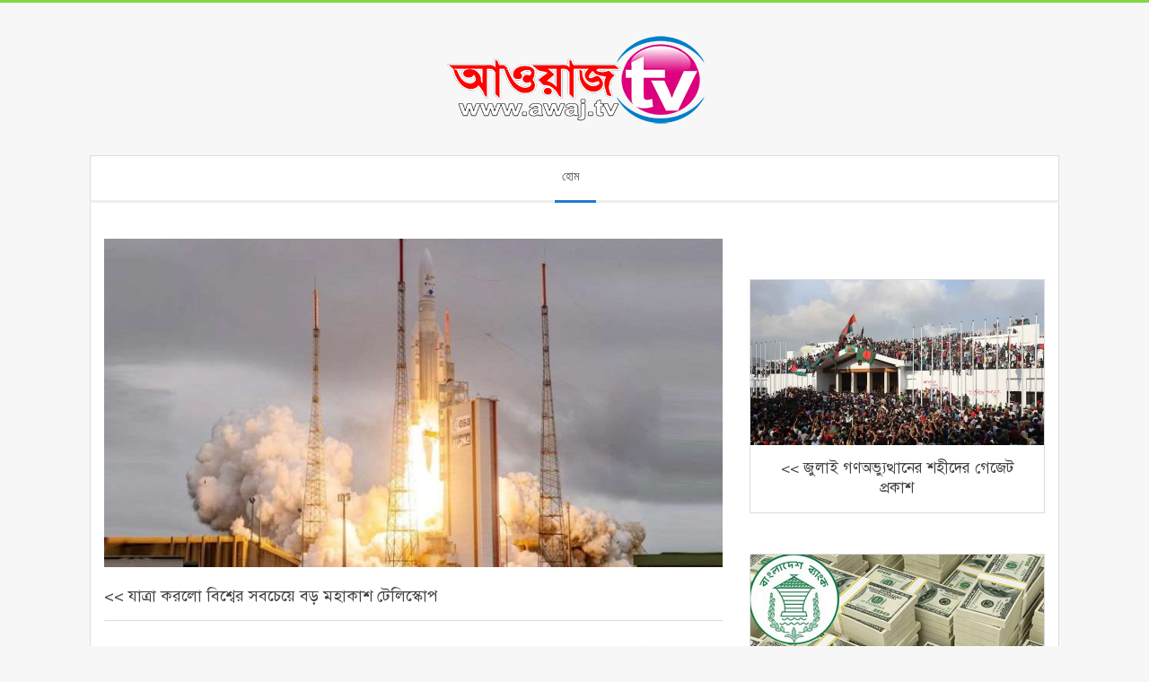

--- FILE ---
content_type: text/html; charset=UTF-8
request_url: https://awaj.tv/technology/3695/
body_size: 16227
content:
<!DOCTYPE html>
<html lang="en-US" class="no-js">

<head>
<meta charset="UTF-8" />
<style>
#wpadminbar #wp-admin-bar-wccp_free_top_button .ab-icon:before {
	content: "\f160";
	color: #02CA02;
	top: 3px;
}
#wpadminbar #wp-admin-bar-wccp_free_top_button .ab-icon {
	transform: rotate(45deg);
}
</style>
<meta name='robots' content='index, follow, max-image-preview:large, max-snippet:-1, max-video-preview:-1' />
	<style>img:is([sizes="auto" i], [sizes^="auto," i]) { contain-intrinsic-size: 3000px 1500px }</style>
	<meta name="viewport" content="width=device-width, initial-scale=1" />
<meta name="generator" content="EditingMeTV-VMH1 1.9.1" />

	<!-- This site is optimized with the Yoast SEO plugin v24.6 - https://yoast.com/wordpress/plugins/seo/ -->
	<title>&lt;&lt; যাত্রা করলো বিশ্বের সবচেয়ে বড় মহাকাশ টেলিস্কোপ - Awaj TV &#8211; আওয়াজ টিভি</title>
	<link rel="canonical" href="https://awaj.tv/technology/3695/" />
	<meta property="og:locale" content="en_US" />
	<meta property="og:type" content="article" />
	<meta property="og:description" content="মহাবিশ্বকে আলোকিত করা প্রথম নক্ষত্রপুঞ্জ আর ছায়াপথের খোঁজে বিশ্বের এ যাবৎকালের সবচেয়ে বড় মহাকাশ বিষয়ক টেলিস্কোপ জেমস ওয়েব স্পেস টেলিস্কোপ (জেডব্লিউএসটি) মহাকাশের পথে ঐতিহাসিক যাত্রা শুরু করেছে। শনিবার দক্ষিণ আমেরিকার ফ্রেঞ্চ গিনিতে অবস্থিত ‘ইউরোপিয়ান স্পেস এজেন্সির (ইএসএ)’ কৌরো মহাকাশবন্দর থেকে জেডব্লিউএসটির এই যাত্রা শুরু হয়েছে। বিবিসি বলছে, প্রায় ৩০ বছর..." />
	<meta property="og:url" content="https://awaj.tv/technology/3695/" />
	<meta property="og:site_name" content="Awaj TV - আওয়াজ টিভি" />
	<meta property="article:published_time" content="2021-12-26T07:11:02+00:00" />
	<meta property="og:image" content="https://awaj.tv/wp-content/uploads/2021/12/james-21.jpg" />
	<meta property="og:image:width" content="800" />
	<meta property="og:image:height" content="450" />
	<meta property="og:image:type" content="image/jpeg" />
	<meta name="author" content="আওয়াজ টিভি" />
	<meta name="twitter:card" content="summary_large_image" />
	<meta name="twitter:label1" content="Written by" />
	<meta name="twitter:data1" content="আওয়াজ টিভি" />
	<meta name="twitter:label2" content="Est. reading time" />
	<meta name="twitter:data2" content="2 minutes" />
	<script type="application/ld+json" class="yoast-schema-graph">{"@context":"https://schema.org","@graph":[{"@type":"Article","@id":"https://awaj.tv/technology/3695/#article","isPartOf":{"@id":"https://awaj.tv/technology/3695/"},"author":{"name":"আওয়াজ টিভি","@id":"https://awaj.tv/#/schema/person/b71c05fb2f1dbd99fbfc0c62c79c9d4e"},"headline":"","datePublished":"2021-12-26T07:11:02+00:00","mainEntityOfPage":{"@id":"https://awaj.tv/technology/3695/"},"wordCount":0,"publisher":{"@id":"https://awaj.tv/#organization"},"image":{"@id":"https://awaj.tv/technology/3695/#primaryimage"},"thumbnailUrl":"https://awaj.tv/wp-content/uploads/2021/12/james-21.jpg","articleSection":["তথ্যপ্রযুক্তি","শিরোনাম"],"inLanguage":"en-US"},{"@type":"WebPage","@id":"https://awaj.tv/technology/3695/","url":"https://awaj.tv/technology/3695/","name":"","isPartOf":{"@id":"https://awaj.tv/#website"},"primaryImageOfPage":{"@id":"https://awaj.tv/technology/3695/#primaryimage"},"image":{"@id":"https://awaj.tv/technology/3695/#primaryimage"},"thumbnailUrl":"https://awaj.tv/wp-content/uploads/2021/12/james-21.jpg","datePublished":"2021-12-26T07:11:02+00:00","breadcrumb":{"@id":"https://awaj.tv/technology/3695/#breadcrumb"},"inLanguage":"en-US","potentialAction":[{"@type":"ReadAction","target":["https://awaj.tv/technology/3695/"]}]},{"@type":"ImageObject","inLanguage":"en-US","@id":"https://awaj.tv/technology/3695/#primaryimage","url":"https://awaj.tv/wp-content/uploads/2021/12/james-21.jpg","contentUrl":"https://awaj.tv/wp-content/uploads/2021/12/james-21.jpg","width":800,"height":450},{"@type":"BreadcrumbList","@id":"https://awaj.tv/technology/3695/#breadcrumb","itemListElement":[{"@type":"ListItem","position":1,"name":"Home","item":"https://awaj.tv/"},{"@type":"ListItem","position":2,"name":"Post","item":"https://awaj.tv/post/"}]},{"@type":"WebSite","@id":"https://awaj.tv/#website","url":"https://awaj.tv/","name":"Awaj TV - আওয়াজ টিভি","description":"","publisher":{"@id":"https://awaj.tv/#organization"},"potentialAction":[{"@type":"SearchAction","target":{"@type":"EntryPoint","urlTemplate":"https://awaj.tv/?s={search_term_string}"},"query-input":{"@type":"PropertyValueSpecification","valueRequired":true,"valueName":"search_term_string"}}],"inLanguage":"en-US"},{"@type":"Organization","@id":"https://awaj.tv/#organization","name":"Awaj TV","url":"https://awaj.tv/","logo":{"@type":"ImageObject","inLanguage":"en-US","@id":"https://awaj.tv/#/schema/logo/image/","url":"https://awaj.tv/wp-content/uploads/2020/10/awaj-tv-logo.jpg","contentUrl":"https://awaj.tv/wp-content/uploads/2020/10/awaj-tv-logo.jpg","width":435,"height":410,"caption":"Awaj TV"},"image":{"@id":"https://awaj.tv/#/schema/logo/image/"}},{"@type":"Person","@id":"https://awaj.tv/#/schema/person/b71c05fb2f1dbd99fbfc0c62c79c9d4e","name":"আওয়াজ টিভি","image":{"@type":"ImageObject","inLanguage":"en-US","@id":"https://awaj.tv/#/schema/person/image/","url":"https://secure.gravatar.com/avatar/f38272e64d232b80ce63199fadc321e503a246cd0de9aed10f293dc56ef542c3?s=96&d=mm&r=g","contentUrl":"https://secure.gravatar.com/avatar/f38272e64d232b80ce63199fadc321e503a246cd0de9aed10f293dc56ef542c3?s=96&d=mm&r=g","caption":"আওয়াজ টিভি"},"url":"https://awaj.tv/author/awajtvah/"}]}</script>
	<!-- / Yoast SEO plugin. -->


<link rel='dns-prefetch' href='//fonts.googleapis.com' />
<link rel="alternate" type="application/rss+xml" title="Awaj TV - আওয়াজ টিভি &raquo; Feed" href="https://awaj.tv/feed/" />
<link rel="alternate" type="application/rss+xml" title="Awaj TV - আওয়াজ টিভি &raquo; Comments Feed" href="https://awaj.tv/comments/feed/" />
<link rel="pingback" href="https://awaj.tv/xmlrpc.php" />
<link rel="profile" href="https://gmpg.org/xfn/11" />
<script>
window._wpemojiSettings = {"baseUrl":"https:\/\/s.w.org\/images\/core\/emoji\/16.0.1\/72x72\/","ext":".png","svgUrl":"https:\/\/s.w.org\/images\/core\/emoji\/16.0.1\/svg\/","svgExt":".svg","source":{"concatemoji":"https:\/\/awaj.tv\/wp-includes\/js\/wp-emoji-release.min.js?ver=6.8.3"}};
/*! This file is auto-generated */
!function(s,n){var o,i,e;function c(e){try{var t={supportTests:e,timestamp:(new Date).valueOf()};sessionStorage.setItem(o,JSON.stringify(t))}catch(e){}}function p(e,t,n){e.clearRect(0,0,e.canvas.width,e.canvas.height),e.fillText(t,0,0);var t=new Uint32Array(e.getImageData(0,0,e.canvas.width,e.canvas.height).data),a=(e.clearRect(0,0,e.canvas.width,e.canvas.height),e.fillText(n,0,0),new Uint32Array(e.getImageData(0,0,e.canvas.width,e.canvas.height).data));return t.every(function(e,t){return e===a[t]})}function u(e,t){e.clearRect(0,0,e.canvas.width,e.canvas.height),e.fillText(t,0,0);for(var n=e.getImageData(16,16,1,1),a=0;a<n.data.length;a++)if(0!==n.data[a])return!1;return!0}function f(e,t,n,a){switch(t){case"flag":return n(e,"\ud83c\udff3\ufe0f\u200d\u26a7\ufe0f","\ud83c\udff3\ufe0f\u200b\u26a7\ufe0f")?!1:!n(e,"\ud83c\udde8\ud83c\uddf6","\ud83c\udde8\u200b\ud83c\uddf6")&&!n(e,"\ud83c\udff4\udb40\udc67\udb40\udc62\udb40\udc65\udb40\udc6e\udb40\udc67\udb40\udc7f","\ud83c\udff4\u200b\udb40\udc67\u200b\udb40\udc62\u200b\udb40\udc65\u200b\udb40\udc6e\u200b\udb40\udc67\u200b\udb40\udc7f");case"emoji":return!a(e,"\ud83e\udedf")}return!1}function g(e,t,n,a){var r="undefined"!=typeof WorkerGlobalScope&&self instanceof WorkerGlobalScope?new OffscreenCanvas(300,150):s.createElement("canvas"),o=r.getContext("2d",{willReadFrequently:!0}),i=(o.textBaseline="top",o.font="600 32px Arial",{});return e.forEach(function(e){i[e]=t(o,e,n,a)}),i}function t(e){var t=s.createElement("script");t.src=e,t.defer=!0,s.head.appendChild(t)}"undefined"!=typeof Promise&&(o="wpEmojiSettingsSupports",i=["flag","emoji"],n.supports={everything:!0,everythingExceptFlag:!0},e=new Promise(function(e){s.addEventListener("DOMContentLoaded",e,{once:!0})}),new Promise(function(t){var n=function(){try{var e=JSON.parse(sessionStorage.getItem(o));if("object"==typeof e&&"number"==typeof e.timestamp&&(new Date).valueOf()<e.timestamp+604800&&"object"==typeof e.supportTests)return e.supportTests}catch(e){}return null}();if(!n){if("undefined"!=typeof Worker&&"undefined"!=typeof OffscreenCanvas&&"undefined"!=typeof URL&&URL.createObjectURL&&"undefined"!=typeof Blob)try{var e="postMessage("+g.toString()+"("+[JSON.stringify(i),f.toString(),p.toString(),u.toString()].join(",")+"));",a=new Blob([e],{type:"text/javascript"}),r=new Worker(URL.createObjectURL(a),{name:"wpTestEmojiSupports"});return void(r.onmessage=function(e){c(n=e.data),r.terminate(),t(n)})}catch(e){}c(n=g(i,f,p,u))}t(n)}).then(function(e){for(var t in e)n.supports[t]=e[t],n.supports.everything=n.supports.everything&&n.supports[t],"flag"!==t&&(n.supports.everythingExceptFlag=n.supports.everythingExceptFlag&&n.supports[t]);n.supports.everythingExceptFlag=n.supports.everythingExceptFlag&&!n.supports.flag,n.DOMReady=!1,n.readyCallback=function(){n.DOMReady=!0}}).then(function(){return e}).then(function(){var e;n.supports.everything||(n.readyCallback(),(e=n.source||{}).concatemoji?t(e.concatemoji):e.wpemoji&&e.twemoji&&(t(e.twemoji),t(e.wpemoji)))}))}((window,document),window._wpemojiSettings);
</script>
<style id="woo-sctr-frontend-countdown-style" type="text/css">.woo-sctr-shortcode-wrap-wrap.woo-sctr-shortcode-wrap-wrap-salescountdowntimer .woo-sctr-shortcode-countdown-1 .woo-sctr-progress-circle .woo-sctr-value-bar{transition: transform 1s linear;}.woo-sctr-shortcode-wrap-wrap.woo-sctr-shortcode-wrap-wrap-salescountdowntimer .woo-sctr-shortcode-countdown-1{color:#f9c43e;background:#0f0e0e;padding:95px;border-radius:26px;.woo-sctr-shortcode-wrap-wrap.woo-sctr-shortcode-wrap-wrap-salescountdowntimer.woo-sctr-sticky-top{background:#0f0e0e;}}.woo-sctr-shortcode-wrap-wrap.woo-sctr-shortcode-wrap-wrap-salescountdowntimer .woo-sctr-shortcode-countdown-1 .woo-sctr-progress-circle .woo-sctr-value-bar{border-color: #0f0f0f;}.woo-sctr-shortcode-wrap-wrap.woo-sctr-shortcode-wrap-wrap-salescountdowntimer .woo-sctr-shortcode-countdown-1 .woo-sctr-progress-circle .woo-sctr-first50-bar{background-color: #0f0f0f;}.woo-sctr-shortcode-wrap-wrap.woo-sctr-shortcode-wrap-wrap-salescountdowntimer .woo-sctr-shortcode-countdown-1 .woo-sctr-shortcode-countdown-value-container,.woo-sctr-shortcode-wrap-wrap.woo-sctr-shortcode-wrap-wrap-salescountdowntimer .woo-sctr-shortcode-countdown-1 .woo-sctr-shortcode-countdown-value{color:#f9c43e;}.woo-sctr-shortcode-wrap-wrap.woo-sctr-shortcode-wrap-wrap-salescountdowntimer .woo-sctr-shortcode-countdown-1 .woo-sctr-progress-circle:after{background:#0f0e0e;}.woo-sctr-shortcode-wrap-wrap.woo-sctr-shortcode-wrap-wrap-salescountdowntimer .woo-sctr-shortcode-countdown-1 .woo-sctr-progress-circle{font-size: 40px;}.woo-sctr-shortcode-wrap-wrap.woo-sctr-shortcode-wrap-wrap-salescountdowntimer .woo-sctr-shortcode-countdown-1 .woo-sctr-shortcode-countdown-text{color:#f9bd3e;background:#0a0909;font-size:25px;}</style><link rel='stylesheet' id='supsystic-for-all-admin-scs-css' href='https://awaj.tv/wp-content/plugins/coming-soon-by-supsystic/css/supsystic-for-all-admin.css?ver=1.7.13' media='all' />
<style id='wp-emoji-styles-inline-css'>

	img.wp-smiley, img.emoji {
		display: inline !important;
		border: none !important;
		box-shadow: none !important;
		height: 1em !important;
		width: 1em !important;
		margin: 0 0.07em !important;
		vertical-align: -0.1em !important;
		background: none !important;
		padding: 0 !important;
	}
</style>
<link rel='stylesheet' id='wp-block-library-css' href='https://awaj.tv/wp-includes/css/dist/block-library/style.min.css?ver=6.8.3' media='all' />
<style id='classic-theme-styles-inline-css'>
/*! This file is auto-generated */
.wp-block-button__link{color:#fff;background-color:#32373c;border-radius:9999px;box-shadow:none;text-decoration:none;padding:calc(.667em + 2px) calc(1.333em + 2px);font-size:1.125em}.wp-block-file__button{background:#32373c;color:#fff;text-decoration:none}
</style>
<style id='global-styles-inline-css'>
:root{--wp--preset--aspect-ratio--square: 1;--wp--preset--aspect-ratio--4-3: 4/3;--wp--preset--aspect-ratio--3-4: 3/4;--wp--preset--aspect-ratio--3-2: 3/2;--wp--preset--aspect-ratio--2-3: 2/3;--wp--preset--aspect-ratio--16-9: 16/9;--wp--preset--aspect-ratio--9-16: 9/16;--wp--preset--color--black: #000000;--wp--preset--color--cyan-bluish-gray: #abb8c3;--wp--preset--color--white: #ffffff;--wp--preset--color--pale-pink: #f78da7;--wp--preset--color--vivid-red: #cf2e2e;--wp--preset--color--luminous-vivid-orange: #ff6900;--wp--preset--color--luminous-vivid-amber: #fcb900;--wp--preset--color--light-green-cyan: #7bdcb5;--wp--preset--color--vivid-green-cyan: #00d084;--wp--preset--color--pale-cyan-blue: #8ed1fc;--wp--preset--color--vivid-cyan-blue: #0693e3;--wp--preset--color--vivid-purple: #9b51e0;--wp--preset--gradient--vivid-cyan-blue-to-vivid-purple: linear-gradient(135deg,rgba(6,147,227,1) 0%,rgb(155,81,224) 100%);--wp--preset--gradient--light-green-cyan-to-vivid-green-cyan: linear-gradient(135deg,rgb(122,220,180) 0%,rgb(0,208,130) 100%);--wp--preset--gradient--luminous-vivid-amber-to-luminous-vivid-orange: linear-gradient(135deg,rgba(252,185,0,1) 0%,rgba(255,105,0,1) 100%);--wp--preset--gradient--luminous-vivid-orange-to-vivid-red: linear-gradient(135deg,rgba(255,105,0,1) 0%,rgb(207,46,46) 100%);--wp--preset--gradient--very-light-gray-to-cyan-bluish-gray: linear-gradient(135deg,rgb(238,238,238) 0%,rgb(169,184,195) 100%);--wp--preset--gradient--cool-to-warm-spectrum: linear-gradient(135deg,rgb(74,234,220) 0%,rgb(151,120,209) 20%,rgb(207,42,186) 40%,rgb(238,44,130) 60%,rgb(251,105,98) 80%,rgb(254,248,76) 100%);--wp--preset--gradient--blush-light-purple: linear-gradient(135deg,rgb(255,206,236) 0%,rgb(152,150,240) 100%);--wp--preset--gradient--blush-bordeaux: linear-gradient(135deg,rgb(254,205,165) 0%,rgb(254,45,45) 50%,rgb(107,0,62) 100%);--wp--preset--gradient--luminous-dusk: linear-gradient(135deg,rgb(255,203,112) 0%,rgb(199,81,192) 50%,rgb(65,88,208) 100%);--wp--preset--gradient--pale-ocean: linear-gradient(135deg,rgb(255,245,203) 0%,rgb(182,227,212) 50%,rgb(51,167,181) 100%);--wp--preset--gradient--electric-grass: linear-gradient(135deg,rgb(202,248,128) 0%,rgb(113,206,126) 100%);--wp--preset--gradient--midnight: linear-gradient(135deg,rgb(2,3,129) 0%,rgb(40,116,252) 100%);--wp--preset--font-size--small: 13px;--wp--preset--font-size--medium: 20px;--wp--preset--font-size--large: 36px;--wp--preset--font-size--x-large: 42px;--wp--preset--spacing--20: 0.44rem;--wp--preset--spacing--30: 0.67rem;--wp--preset--spacing--40: 1rem;--wp--preset--spacing--50: 1.5rem;--wp--preset--spacing--60: 2.25rem;--wp--preset--spacing--70: 3.38rem;--wp--preset--spacing--80: 5.06rem;--wp--preset--shadow--natural: 6px 6px 9px rgba(0, 0, 0, 0.2);--wp--preset--shadow--deep: 12px 12px 50px rgba(0, 0, 0, 0.4);--wp--preset--shadow--sharp: 6px 6px 0px rgba(0, 0, 0, 0.2);--wp--preset--shadow--outlined: 6px 6px 0px -3px rgba(255, 255, 255, 1), 6px 6px rgba(0, 0, 0, 1);--wp--preset--shadow--crisp: 6px 6px 0px rgba(0, 0, 0, 1);}:where(.is-layout-flex){gap: 0.5em;}:where(.is-layout-grid){gap: 0.5em;}body .is-layout-flex{display: flex;}.is-layout-flex{flex-wrap: wrap;align-items: center;}.is-layout-flex > :is(*, div){margin: 0;}body .is-layout-grid{display: grid;}.is-layout-grid > :is(*, div){margin: 0;}:where(.wp-block-columns.is-layout-flex){gap: 2em;}:where(.wp-block-columns.is-layout-grid){gap: 2em;}:where(.wp-block-post-template.is-layout-flex){gap: 1.25em;}:where(.wp-block-post-template.is-layout-grid){gap: 1.25em;}.has-black-color{color: var(--wp--preset--color--black) !important;}.has-cyan-bluish-gray-color{color: var(--wp--preset--color--cyan-bluish-gray) !important;}.has-white-color{color: var(--wp--preset--color--white) !important;}.has-pale-pink-color{color: var(--wp--preset--color--pale-pink) !important;}.has-vivid-red-color{color: var(--wp--preset--color--vivid-red) !important;}.has-luminous-vivid-orange-color{color: var(--wp--preset--color--luminous-vivid-orange) !important;}.has-luminous-vivid-amber-color{color: var(--wp--preset--color--luminous-vivid-amber) !important;}.has-light-green-cyan-color{color: var(--wp--preset--color--light-green-cyan) !important;}.has-vivid-green-cyan-color{color: var(--wp--preset--color--vivid-green-cyan) !important;}.has-pale-cyan-blue-color{color: var(--wp--preset--color--pale-cyan-blue) !important;}.has-vivid-cyan-blue-color{color: var(--wp--preset--color--vivid-cyan-blue) !important;}.has-vivid-purple-color{color: var(--wp--preset--color--vivid-purple) !important;}.has-black-background-color{background-color: var(--wp--preset--color--black) !important;}.has-cyan-bluish-gray-background-color{background-color: var(--wp--preset--color--cyan-bluish-gray) !important;}.has-white-background-color{background-color: var(--wp--preset--color--white) !important;}.has-pale-pink-background-color{background-color: var(--wp--preset--color--pale-pink) !important;}.has-vivid-red-background-color{background-color: var(--wp--preset--color--vivid-red) !important;}.has-luminous-vivid-orange-background-color{background-color: var(--wp--preset--color--luminous-vivid-orange) !important;}.has-luminous-vivid-amber-background-color{background-color: var(--wp--preset--color--luminous-vivid-amber) !important;}.has-light-green-cyan-background-color{background-color: var(--wp--preset--color--light-green-cyan) !important;}.has-vivid-green-cyan-background-color{background-color: var(--wp--preset--color--vivid-green-cyan) !important;}.has-pale-cyan-blue-background-color{background-color: var(--wp--preset--color--pale-cyan-blue) !important;}.has-vivid-cyan-blue-background-color{background-color: var(--wp--preset--color--vivid-cyan-blue) !important;}.has-vivid-purple-background-color{background-color: var(--wp--preset--color--vivid-purple) !important;}.has-black-border-color{border-color: var(--wp--preset--color--black) !important;}.has-cyan-bluish-gray-border-color{border-color: var(--wp--preset--color--cyan-bluish-gray) !important;}.has-white-border-color{border-color: var(--wp--preset--color--white) !important;}.has-pale-pink-border-color{border-color: var(--wp--preset--color--pale-pink) !important;}.has-vivid-red-border-color{border-color: var(--wp--preset--color--vivid-red) !important;}.has-luminous-vivid-orange-border-color{border-color: var(--wp--preset--color--luminous-vivid-orange) !important;}.has-luminous-vivid-amber-border-color{border-color: var(--wp--preset--color--luminous-vivid-amber) !important;}.has-light-green-cyan-border-color{border-color: var(--wp--preset--color--light-green-cyan) !important;}.has-vivid-green-cyan-border-color{border-color: var(--wp--preset--color--vivid-green-cyan) !important;}.has-pale-cyan-blue-border-color{border-color: var(--wp--preset--color--pale-cyan-blue) !important;}.has-vivid-cyan-blue-border-color{border-color: var(--wp--preset--color--vivid-cyan-blue) !important;}.has-vivid-purple-border-color{border-color: var(--wp--preset--color--vivid-purple) !important;}.has-vivid-cyan-blue-to-vivid-purple-gradient-background{background: var(--wp--preset--gradient--vivid-cyan-blue-to-vivid-purple) !important;}.has-light-green-cyan-to-vivid-green-cyan-gradient-background{background: var(--wp--preset--gradient--light-green-cyan-to-vivid-green-cyan) !important;}.has-luminous-vivid-amber-to-luminous-vivid-orange-gradient-background{background: var(--wp--preset--gradient--luminous-vivid-amber-to-luminous-vivid-orange) !important;}.has-luminous-vivid-orange-to-vivid-red-gradient-background{background: var(--wp--preset--gradient--luminous-vivid-orange-to-vivid-red) !important;}.has-very-light-gray-to-cyan-bluish-gray-gradient-background{background: var(--wp--preset--gradient--very-light-gray-to-cyan-bluish-gray) !important;}.has-cool-to-warm-spectrum-gradient-background{background: var(--wp--preset--gradient--cool-to-warm-spectrum) !important;}.has-blush-light-purple-gradient-background{background: var(--wp--preset--gradient--blush-light-purple) !important;}.has-blush-bordeaux-gradient-background{background: var(--wp--preset--gradient--blush-bordeaux) !important;}.has-luminous-dusk-gradient-background{background: var(--wp--preset--gradient--luminous-dusk) !important;}.has-pale-ocean-gradient-background{background: var(--wp--preset--gradient--pale-ocean) !important;}.has-electric-grass-gradient-background{background: var(--wp--preset--gradient--electric-grass) !important;}.has-midnight-gradient-background{background: var(--wp--preset--gradient--midnight) !important;}.has-small-font-size{font-size: var(--wp--preset--font-size--small) !important;}.has-medium-font-size{font-size: var(--wp--preset--font-size--medium) !important;}.has-large-font-size{font-size: var(--wp--preset--font-size--large) !important;}.has-x-large-font-size{font-size: var(--wp--preset--font-size--x-large) !important;}
:where(.wp-block-post-template.is-layout-flex){gap: 1.25em;}:where(.wp-block-post-template.is-layout-grid){gap: 1.25em;}
:where(.wp-block-columns.is-layout-flex){gap: 2em;}:where(.wp-block-columns.is-layout-grid){gap: 2em;}
:root :where(.wp-block-pullquote){font-size: 1.5em;line-height: 1.6;}
</style>
<link rel='stylesheet' id='pj-news-ticker-css' href='https://awaj.tv/wp-content/plugins/editingme%20n%20t/public/css/pj-news-ticker.css?ver=1.8' media='all' />
<link rel='stylesheet' id='fvp-frontend-css' href='https://awaj.tv/wp-content/plugins/editingmefvp233/styles/frontend.css?ver=2.3.3' media='all' />
<link rel='stylesheet' id='maghoot-google-fonts-css' href='//fonts.googleapis.com/css?family=Roboto%3A400%2C500%2C700%7COpen%2BSans%3A300%2C400%2C400i%2C500%2C600%2C700%2C700i%2C800&#038;subset=latin' media='all' />
<link rel='stylesheet' id='hybrid-gallery-css' href='https://awaj.tv/wp-content/themes/EditingMeTV-VMH1/hybrid/css/gallery.min.css?ver=4.0.0' media='all' />
<link rel='stylesheet' id='font-awesome-css' href='https://awaj.tv/wp-content/themes/EditingMeTV-VMH1/hybrid/extend/css/font-awesome.css?ver=5.0.10' media='all' />
<link rel='stylesheet' id='all-in-one-video-gallery-backward-compatibility-css' href='https://awaj.tv/wp-content/plugins/editingme%20ainvgv241/public/assets/css/backward-compatibility.css?ver=2.4.1' media='all' />
<link rel='stylesheet' id='all-in-one-video-gallery-public-css' href='https://awaj.tv/wp-content/plugins/editingme%20ainvgv241/public/assets/css/public.css?ver=2.4.1' media='all' />
<link rel='stylesheet' id='jquery-lazyloadxt-spinner-css-css' href='//awaj.tv/wp-content/plugins/a3-lazy-load/assets/css/jquery.lazyloadxt.spinner.css?ver=6.8.3' media='all' />
<link rel='stylesheet' id='hybridextend-style-css' href='https://awaj.tv/wp-content/themes/EditingMeTV-VMH1/style.css?ver=1.9.1' media='all' />
<style id='hybridextend-style-inline-css'>
.hgrid {
	max-width: 1080px;
} 
a,.widget .view-all a:hover {
	color: #81d742;
} 
a:hover {
	color: #a1e171;
} 
.accent-typo,.cat-label {
	background: #81d742;
	color: #1e73be;
} 
.cat-typo-1 {
	background: #2279d2;
	color: #ffffff;
	border-color: #2279d2;
} 
.cat-typo-22 {
	background: #1aa331;
	color: #ffffff;
	border-color: #1aa331;
} 
.cat-typo-21 {
	background: #f7b528;
	color: #ffffff;
	border-color: #f7b528;
} 
.cat-typo-10 {
	background: #21bad5;
	color: #ffffff;
	border-color: #21bad5;
} 
.cat-typo-12 {
	background: #ee559d;
	color: #ffffff;
	border-color: #ee559d;
} 
.cat-typo-18 {
	background: #bcba08;
	color: #ffffff;
	border-color: #bcba08;
} 
.cat-typo-8 {
	background: #2279d2;
	color: #ffffff;
	border-color: #2279d2;
} 
.cat-typo-7 {
	background: #1aa331;
	color: #ffffff;
	border-color: #1aa331;
} 
.cat-typo-25 {
	background: #f7b528;
	color: #ffffff;
	border-color: #f7b528;
} 
.cat-typo-16 {
	background: #21bad5;
	color: #ffffff;
	border-color: #21bad5;
} 
.cat-typo-24 {
	background: #ee559d;
	color: #ffffff;
	border-color: #ee559d;
} 
.cat-typo-26 {
	background: #bcba08;
	color: #ffffff;
	border-color: #bcba08;
} 
.cat-typo-11 {
	background: #2279d2;
	color: #ffffff;
	border-color: #2279d2;
} 
.cat-typo-17 {
	background: #1aa331;
	color: #ffffff;
	border-color: #1aa331;
} 
.cat-typo-4 {
	background: #f7b528;
	color: #ffffff;
	border-color: #f7b528;
} 
.cat-typo-20 {
	background: #21bad5;
	color: #ffffff;
	border-color: #21bad5;
} 
.cat-typo-14 {
	background: #ee559d;
	color: #ffffff;
	border-color: #ee559d;
} 
.cat-typo-19 {
	background: #bcba08;
	color: #ffffff;
	border-color: #bcba08;
} 
.cat-typo-23 {
	background: #2279d2;
	color: #ffffff;
	border-color: #2279d2;
} 
.cat-typo-6 {
	background: #1aa331;
	color: #ffffff;
	border-color: #1aa331;
} 
.cat-typo-2 {
	background: #f7b528;
	color: #ffffff;
	border-color: #f7b528;
} 
.cat-typo-3 {
	background: #21bad5;
	color: #ffffff;
	border-color: #21bad5;
} 
.cat-typo-9 {
	background: #ee559d;
	color: #ffffff;
	border-color: #ee559d;
} 
.invert-typo {
	color: #ffffff;
} 
.enforce-typo {
	background: #ffffff;
} 
input[type="submit"], #submit, .button {
	background: #81d742;
	color: #1e73be;
} 
input[type="submit"]:hover, #submit:hover, .button:hover, input[type="submit"]:focus, #submit:focus, .button:focus {
	background: #a1e171;
	color: #1e73be;
} 
h1, h2, h3, h4, h5, h6, .title, .titlefont {
	font-family: "Open Sans", sans-serif;
	text-transform: none;
} 
body {
	background-color: #f7f7f7;
	border-color: #81d742;
} 
#topbar, #main.main, #header-supplementary,.sub-footer {
	background: #ffffff;
} 
#site-title {
	font-family: "Roboto", sans-serif;
	text-transform: uppercase;
} 
.site-logo-with-icon #site-title i {
	font-size: 50px;
} 
.site-logo-mixed-image img {
	max-width: 200px;
} 
.site-title-line b, .site-title-line em, .site-title-line strong {
	color: #81d742;
} 
.menu-items > li.current-menu-item > a, .menu-items > li.current-menu-ancestor > a, .menu-items > li:hover > a,.sf-menu ul li:hover > a, .sf-menu ul li.current-menu-ancestor > a, .sf-menu ul li.current-menu-item > a {
	color: #81d742;
} 
.menu-highlight > li:nth-child(1) {
	color: #2279d2;
	border-color: #2279d2;
} 
.entry-footer .entry-byline {
	color: #81d742;
} 
.more-link {
	border-color: #81d742;
	color: #81d742;
} 
.more-link a {
	background: #81d742;
	color: #1e73be;
} 
.more-link a:hover {
	background: #a1e171;
	color: #1e73be;
} 
.lSSlideOuter .lSPager.lSpg > li:hover a, .lSSlideOuter .lSPager.lSpg > li.active a {
	background-color: #81d742;
} 
.frontpage-area.module-bg-accent {
	background-color: #81d742;
} 
#site-description,.menu-items > li > a,.widget-title,.post-gridunit-title,.sub-footer .widget-title, .footer .widget-title,#content .loop-title {
	text-transform: inherit;
} 
.widget-title > span.accent-typo {
	border-color: #81d742;
} 
.content-block-style3 .content-block-icon {
	background: #ffffff;
} 
.content-block-icon i {
	color: #81d742;
} 
.icon-style-circle, .icon-style-square {
	border-color: #81d742;
} 
.content-block-column .more-link a {
	color: #81d742;
} 
.content-block-column .more-link a:hover {
	color: #1e73be;
} 
#infinite-handle span,.lrm-form a.button, .lrm-form button, .lrm-form button[type=submit], .lrm-form #buddypress input[type=submit], .lrm-form input[type=submit] {
	background: #81d742;
	color: #1e73be;
}
</style>
<link rel='stylesheet' id='__EPYT__style-css' href='https://awaj.tv/wp-content/plugins/youtube-embed-plus/styles/ytprefs.min.css?ver=14.2.1.3' media='all' />
<style id='__EPYT__style-inline-css'>

                .epyt-gallery-thumb {
                        width: 33.333%;
                }
                
</style>
<script src="https://awaj.tv/wp-includes/js/jquery/jquery.min.js?ver=3.7.1" id="jquery-core-js"></script>
<script src="https://awaj.tv/wp-includes/js/jquery/jquery-migrate.min.js?ver=3.4.1" id="jquery-migrate-js"></script>
<script src="https://awaj.tv/wp-content/plugins/editingme%20n%20t/public/js/pj-news-ticker.js?ver=1.8" id="pj-news-ticker-js"></script>
<script src="https://awaj.tv/wp-content/plugins/editingmefvp233/js/jquery.fitvids.min.js?ver=master-2015-08" id="jquery.fitvids-js"></script>
<script id="fvp-frontend-js-extra">
var fvpdata = {"ajaxurl":"https:\/\/awaj.tv\/wp-admin\/admin-ajax.php","nonce":"5a7b8ce7b1","fitvids":"1","dynamic":"","overlay":"","opacity":"0.75","color":"b","width":"640"};
</script>
<script src="https://awaj.tv/wp-content/plugins/editingmefvp233/js/frontend.min.js?ver=2.3.3" id="fvp-frontend-js"></script>
<script src="https://awaj.tv/wp-content/themes/EditingMeTV-VMH1/js/modernizr.custom.js?ver=2.8.3" id="maghoot-modernizr-js"></script>
<script id="__ytprefs__-js-extra">
var _EPYT_ = {"ajaxurl":"https:\/\/awaj.tv\/wp-admin\/admin-ajax.php","security":"8fb033753c","gallery_scrolloffset":"20","eppathtoscripts":"https:\/\/awaj.tv\/wp-content\/plugins\/youtube-embed-plus\/scripts\/","eppath":"https:\/\/awaj.tv\/wp-content\/plugins\/youtube-embed-plus\/","epresponsiveselector":"[\"iframe.__youtube_prefs_widget__\"]","epdovol":"1","version":"14.2.1.3","evselector":"iframe.__youtube_prefs__[src], iframe[src*=\"youtube.com\/embed\/\"], iframe[src*=\"youtube-nocookie.com\/embed\/\"]","ajax_compat":"","maxres_facade":"eager","ytapi_load":"light","pause_others":"","stopMobileBuffer":"1","facade_mode":"","not_live_on_channel":"","vi_active":"","vi_js_posttypes":[]};
</script>
<script src="https://awaj.tv/wp-content/plugins/youtube-embed-plus/scripts/ytprefs.min.js?ver=14.2.1.3" id="__ytprefs__-js"></script>
<link rel="https://api.w.org/" href="https://awaj.tv/wp-json/" /><link rel="alternate" title="JSON" type="application/json" href="https://awaj.tv/wp-json/wp/v2/posts/3695" /><link rel='shortlink' href='https://awaj.tv/?p=3695' />
<link rel="alternate" title="oEmbed (JSON)" type="application/json+oembed" href="https://awaj.tv/wp-json/oembed/1.0/embed?url=https%3A%2F%2Fawaj.tv%2Ftechnology%2F3695%2F" />
<link rel="alternate" title="oEmbed (XML)" type="text/xml+oembed" href="https://awaj.tv/wp-json/oembed/1.0/embed?url=https%3A%2F%2Fawaj.tv%2Ftechnology%2F3695%2F&#038;format=xml" />
	<script type="text/javascript">
	    var ajaxurl = 'https://awaj.tv/wp-admin/admin-ajax.php';
	</script>

	<style type="text/css">
		.ajax-calendar{
			position:relative;
		}

		#bddp_ac_widget th {
		background: none repeat scroll 0 0 #2cb2bc;
		color: #FFFFFF;
		font-weight: normal;
		padding: 5px 1px;
		text-align: center;
		 font-size: 16px;
		}
		#bddp_ac_widget {
			padding: 5px;
		}
		
		#bddp_ac_widget td {
			border: 1px solid #CCCCCC;
			text-align: center;
		}
		
		#my-calendar a {
			background: none repeat scroll 0 0 #008000;
			color: #FFFFFF;
			display: block;
			padding: 6px 0;
			width: 100% !important;
		}
		#my-calendar{
			width:100%;
		}
		
		
		#my_calender span {
			display: block;
			padding: 6px 0;
			width: 100% !important;
		}
		
		#today a,#today span {
			   background: none repeat scroll 0 0 #2cb2bc !important;
			color: #FFFFFF;
		}
		#bddp_ac_widget #my_year {
			float: right;
		}
		.select_ca #my_month {
			float: left;
		}

	</style>
	<link href="https://awaj.tv/wp-content/plugins/bangla-web-fonts/solaiman-lipi/font.css" rel="stylesheet">		<style>
			body, article, h1, h2, h3, h4, h5, h6, textarea, input, select, .topbar, .main-menu, .breadcrumb, .copyrights-area, form span.required {
				font-family: 'SolaimanLipi', Arial, sans-serif !important;
			}
		</style>
	<script id="wpcp_disable_selection" type="text/javascript">
var image_save_msg='You are not allowed to save images!';
	var no_menu_msg='Context Menu disabled!';
	var smessage = "Content is protected !!";

function disableEnterKey(e)
{
	var elemtype = e.target.tagName;
	
	elemtype = elemtype.toUpperCase();
	
	if (elemtype == "TEXT" || elemtype == "TEXTAREA" || elemtype == "INPUT" || elemtype == "PASSWORD" || elemtype == "SELECT" || elemtype == "OPTION" || elemtype == "EMBED")
	{
		elemtype = 'TEXT';
	}
	
	if (e.ctrlKey){
     var key;
     if(window.event)
          key = window.event.keyCode;     //IE
     else
          key = e.which;     //firefox (97)
    //if (key != 17) alert(key);
     if (elemtype!= 'TEXT' && (key == 97 || key == 65 || key == 67 || key == 99 || key == 88 || key == 120 || key == 26 || key == 85  || key == 86 || key == 83 || key == 43 || key == 73))
     {
		if(wccp_free_iscontenteditable(e)) return true;
		show_wpcp_message('You are not allowed to copy content or view source');
		return false;
     }else
     	return true;
     }
}


/*For contenteditable tags*/
function wccp_free_iscontenteditable(e)
{
	var e = e || window.event; // also there is no e.target property in IE. instead IE uses window.event.srcElement
  	
	var target = e.target || e.srcElement;

	var elemtype = e.target.nodeName;
	
	elemtype = elemtype.toUpperCase();
	
	var iscontenteditable = "false";
		
	if(typeof target.getAttribute!="undefined" ) iscontenteditable = target.getAttribute("contenteditable"); // Return true or false as string
	
	var iscontenteditable2 = false;
	
	if(typeof target.isContentEditable!="undefined" ) iscontenteditable2 = target.isContentEditable; // Return true or false as boolean

	if(target.parentElement.isContentEditable) iscontenteditable2 = true;
	
	if (iscontenteditable == "true" || iscontenteditable2 == true)
	{
		if(typeof target.style!="undefined" ) target.style.cursor = "text";
		
		return true;
	}
}

////////////////////////////////////
function disable_copy(e)
{	
	var e = e || window.event; // also there is no e.target property in IE. instead IE uses window.event.srcElement
	
	var elemtype = e.target.tagName;
	
	elemtype = elemtype.toUpperCase();
	
	if (elemtype == "TEXT" || elemtype == "TEXTAREA" || elemtype == "INPUT" || elemtype == "PASSWORD" || elemtype == "SELECT" || elemtype == "OPTION" || elemtype == "EMBED")
	{
		elemtype = 'TEXT';
	}
	
	if(wccp_free_iscontenteditable(e)) return true;
	
	var isSafari = /Safari/.test(navigator.userAgent) && /Apple Computer/.test(navigator.vendor);
	
	var checker_IMG = '';
	if (elemtype == "IMG" && checker_IMG == 'checked' && e.detail >= 2) {show_wpcp_message(alertMsg_IMG);return false;}
	if (elemtype != "TEXT")
	{
		if (smessage !== "" && e.detail == 2)
			show_wpcp_message(smessage);
		
		if (isSafari)
			return true;
		else
			return false;
	}	
}

//////////////////////////////////////////
function disable_copy_ie()
{
	var e = e || window.event;
	var elemtype = window.event.srcElement.nodeName;
	elemtype = elemtype.toUpperCase();
	if(wccp_free_iscontenteditable(e)) return true;
	if (elemtype == "IMG") {show_wpcp_message(alertMsg_IMG);return false;}
	if (elemtype != "TEXT" && elemtype != "TEXTAREA" && elemtype != "INPUT" && elemtype != "PASSWORD" && elemtype != "SELECT" && elemtype != "OPTION" && elemtype != "EMBED")
	{
		return false;
	}
}	
function reEnable()
{
	return true;
}
document.onkeydown = disableEnterKey;
document.onselectstart = disable_copy_ie;
if(navigator.userAgent.indexOf('MSIE')==-1)
{
	document.onmousedown = disable_copy;
	document.onclick = reEnable;
}
function disableSelection(target)
{
    //For IE This code will work
    if (typeof target.onselectstart!="undefined")
    target.onselectstart = disable_copy_ie;
    
    //For Firefox This code will work
    else if (typeof target.style.MozUserSelect!="undefined")
    {target.style.MozUserSelect="none";}
    
    //All other  (ie: Opera) This code will work
    else
    target.onmousedown=function(){return false}
    target.style.cursor = "default";
}
//Calling the JS function directly just after body load
window.onload = function(){disableSelection(document.body);};

//////////////////special for safari Start////////////////
var onlongtouch;
var timer;
var touchduration = 1000; //length of time we want the user to touch before we do something

var elemtype = "";
function touchstart(e) {
	var e = e || window.event;
  // also there is no e.target property in IE.
  // instead IE uses window.event.srcElement
  	var target = e.target || e.srcElement;
	
	elemtype = window.event.srcElement.nodeName;
	
	elemtype = elemtype.toUpperCase();
	
	if(!wccp_pro_is_passive()) e.preventDefault();
	if (!timer) {
		timer = setTimeout(onlongtouch, touchduration);
	}
}

function touchend() {
    //stops short touches from firing the event
    if (timer) {
        clearTimeout(timer);
        timer = null;
    }
	onlongtouch();
}

onlongtouch = function(e) { //this will clear the current selection if anything selected
	
	if (elemtype != "TEXT" && elemtype != "TEXTAREA" && elemtype != "INPUT" && elemtype != "PASSWORD" && elemtype != "SELECT" && elemtype != "EMBED" && elemtype != "OPTION")	
	{
		if (window.getSelection) {
			if (window.getSelection().empty) {  // Chrome
			window.getSelection().empty();
			} else if (window.getSelection().removeAllRanges) {  // Firefox
			window.getSelection().removeAllRanges();
			}
		} else if (document.selection) {  // IE?
			document.selection.empty();
		}
		return false;
	}
};

document.addEventListener("DOMContentLoaded", function(event) { 
    window.addEventListener("touchstart", touchstart, false);
    window.addEventListener("touchend", touchend, false);
});

function wccp_pro_is_passive() {

  var cold = false,
  hike = function() {};

  try {
	  const object1 = {};
  var aid = Object.defineProperty(object1, 'passive', {
  get() {cold = true}
  });
  window.addEventListener('test', hike, aid);
  window.removeEventListener('test', hike, aid);
  } catch (e) {}

  return cold;
}
/*special for safari End*/
</script>
<script id="wpcp_disable_Right_Click" type="text/javascript">
document.ondragstart = function() { return false;}
	function nocontext(e) {
	   return false;
	}
	document.oncontextmenu = nocontext;
</script>
<style>
.unselectable
{
-moz-user-select:none;
-webkit-user-select:none;
cursor: default;
}
html
{
-webkit-touch-callout: none;
-webkit-user-select: none;
-khtml-user-select: none;
-moz-user-select: none;
-ms-user-select: none;
user-select: none;
-webkit-tap-highlight-color: rgba(0,0,0,0);
}
</style>
<script id="wpcp_css_disable_selection" type="text/javascript">
var e = document.getElementsByTagName('body')[0];
if(e)
{
	e.setAttribute('unselectable',"on");
}
</script>
		<script>
			document.documentElement.className = document.documentElement.className.replace('no-js', 'js');
		</script>
				<style>
			.no-js img.lazyload {
				display: none;
			}

			figure.wp-block-image img.lazyloading {
				min-width: 150px;
			}

						.lazyload, .lazyloading {
				opacity: 0;
			}

			.lazyloaded {
				opacity: 1;
				transition: opacity 400ms;
				transition-delay: 0ms;
			}

					</style>
		<!-- Analytics by WP Statistics - https://wp-statistics.com -->
		<style id="wp-custom-css">
			p { 
font-size:17px; 
}
.entry-meta .author {
	display: none;
}
.entry-meta > .date:after {
    content: "";
}		</style>
		</head>

<body data-rsssl=1 class="wordpress ltr en en-us parent-theme multisite blog-1 y2026 m01 d21 h20 wednesday logged-out wp-custom-logo singular singular-post singular-post-3695 post-template-default unselectable" dir="ltr" itemscope="itemscope" itemtype="https://schema.org/Blog">

	
	<a href="#main" class="screen-reader-text">Skip to content</a>

	
	<div id="page-wrapper" class=" hgrid site-boxed page-wrapper sitewrap-wide-right sidebarsN sidebars1 maghoot-cf7-style maghoot-mapp-style maghoot-jetpack-style">

		
		<header id="header" class="site-header header-layout-primary-none header-layout-secondary-bottom tablemenu" role="banner" itemscope="itemscope" itemtype="https://schema.org/WPHeader">

			
			<div id="header-primary" class=" header-part header-primary-none">
				<div class="hgrid">
					<div class="table hgrid-span-12">
							<div id="branding" class="site-branding branding table-cell-mid">
		<div id="site-logo" class="site-logo-image">
			<div id="site-logo-image" ><div id="site-title" class="site-title" itemprop="headline"><a href="https://awaj.tv/" class="custom-logo-link" rel="home"><img width="300" height="100" src="https://awaj.tv/wp-content/uploads/2021/07/Awaj-Tv-logo-f2.png" class="custom-logo" alt="Awaj TV &#8211; আওয়াজ টিভি" decoding="async" loading="lazy" /></a></div></div>		</div>
	</div><!-- #branding -->
						</div>
				</div>
			</div>

					<div id="header-supplementary" class=" header-part header-supplementary-bottom header-supplementary-center  menu-side-none">
			<div class="hgrid">
				<div class="hgrid-span-12">
					<div class="menu-nav-box">	<div class="screen-reader-text">Secondary Navigation Menu</div>
	<nav id="menu-secondary" class="menu menu-secondary nav-menu mobilemenu-fixed mobilesubmenu-click" role="navigation" itemscope="itemscope" itemtype="https://schema.org/SiteNavigationElement">
		<div class="menu-toggle"><span class="menu-toggle-text">Menu</span><i class="fas fa-bars"></i></div>

		<ul id="menu-secondary-items" class="menu-items sf-menu menu menu-highlight"><li id="menu-item-1033" class="menu-item menu-item-type-custom menu-item-object-custom menu-item-home menu-item-1033"><a href="https://awaj.tv/"><span class="menu-title">হোম</span></a></li>
</ul>
	</nav><!-- #menu-secondary -->
	</div>				</div>
			</div>
		</div>
		
		</header><!-- #header -->

		
		<div id="main" class=" main">
			

<div class="hgrid main-content-grid">

	
	<main id="content" class="content  hgrid-span-8 has-sidebar layout-wide-right " role="main">

		<div itemprop="image" itemscope itemtype="https://schema.org/ImageObject" class="entry-featured-img-wrap"><meta itemprop="url" content="https://awaj.tv/wp-content/uploads/2021/12/james-21-800x425.jpg"><meta itemprop="width" content="800"><meta itemprop="height" content="425"><img width="800" height="425" src="//awaj.tv/wp-content/plugins/a3-lazy-load/assets/images/lazy_placeholder.gif" data-lazy-type="image" data-src="https://awaj.tv/wp-content/uploads/2021/12/james-21-800x425.jpg" class="lazy lazy-hidden attachment-hoot-wide  entry-content-featured-img wp-post-image" alt="" itemscope="" decoding="async" fetchpriority="high" itemprop="image" /><noscript><img width="800" height="425" src="https://awaj.tv/wp-content/uploads/2021/12/james-21-800x425.jpg" class="attachment-hoot-wide  entry-content-featured-img wp-post-image" alt="" itemscope="" decoding="async" fetchpriority="high" itemprop="image" /></noscript></div>
				<div id="loop-meta" class=" loop-meta-wrap pageheader-bg-default">
					<div class="hgrid">

						<div class=" loop-meta  hgrid-span-12" itemscope="itemscope" itemtype="https://schema.org/WebPageElement">
							<div class="entry-header">

																<h1 class=" loop-title entry-title" itemprop="headline"><< যাত্রা করলো বিশ্বের সবচেয়ে বড় মহাকাশ টেলিস্কোপ</h1>

								
							</div><!-- .entry-header -->
						</div><!-- .loop-meta -->

					</div>
				</div>

			
			<div id="content-wrap">

				
	<article id="post-3695" class="entry author-awajtvah post-3695 post type-post status-publish format-standard has-post-thumbnail category-technology category-news-headlines" itemscope="itemscope" itemtype="https://schema.org/BlogPosting" itemprop="blogPost">

		<div class="entry-content" itemprop="articleBody">

			<div class="entry-the-content">
				<div>
<div class="" dir="auto">
<div id="jsc_c_tv" class="ecm0bbzt hv4rvrfc ihqw7lf3 dati1w0a" data-ad-comet-preview="message" data-ad-preview="message">
<div class="j83agx80 cbu4d94t ew0dbk1b irj2b8pg">
<div class="qzhwtbm6 knvmm38d">
<div class="kvgmc6g5 cxmmr5t8 oygrvhab hcukyx3x c1et5uql ii04i59q">
<div dir="auto" style="text-align: justify;">মহাবিশ্বকে আলোকিত করা প্রথম নক্ষত্রপুঞ্জ আর ছায়াপথের খোঁজে বিশ্বের এ যাবৎকালের সবচেয়ে বড় মহাকাশ বিষয়ক টেলিস্কোপ জেমস ওয়েব স্পেস টেলিস্কোপ (জেডব্লিউএসটি) মহাকাশের পথে ঐতিহাসিক যাত্রা শুরু করেছে। শনিবার দক্ষিণ আমেরিকার ফ্রেঞ্চ গিনিতে অবস্থিত ‘ইউরোপিয়ান স্পেস এজেন্সির (ইএসএ)’ কৌরো মহাকাশবন্দর থেকে জেডব্লিউএসটির এই যাত্রা শুরু হয়েছে।</div>
<div dir="auto" style="text-align: justify;"></div>
<div dir="auto" style="text-align: justify;">বিবিসি বলছে, প্রায় ৩০ বছর ধরে নকশা করার পর জেমস ওয়েব স্পেস টেলিস্কোপ তৈরিতে ব্যয় হয়েছে ১০০০ কোটি ডলার; যা প্রাথমিকভাবে নির্ধারিত বাজেটের প্রায় ১০ গুণ বেশি। একুশ শতকের সবচেয়ে গুরুত্বপূর্ণ বৈজ্ঞানিক প্রকল্পগুলোর মধ্যে অন্যতম বৃহৎ হিসেবে মনে করা হয় জেডব্লিউএসটি প্রকল্পকে।</div>
<div dir="auto" style="text-align: justify;"></div>
<div dir="auto" style="text-align: justify;">চাঁদে অবতরণকারী মনুষ্যবাহী মহাকাশযান অ্যাপোলোর এক স্থপতির নাম অনুযায়ী জেমস ওয়েব স্পেস টেলিস্কোপের নামকরণ করা হয়েছে; যা হাবল টেলিস্কোপের উত্তরসূরী। মার্কিন যুক্তরাষ্ট্র, ইউরোপীয় ইউনিয়ন এবং কানাডার মহাকাশ গবেষণা সংস্থার প্রকৌশলীরা আড়াই যুগের প্রচেষ্টায় শতগুণ বেশি শক্তিশালী নতুন এই পর্যবেক্ষক টেলিস্কোপ তৈরি করেছেন।</div>
<div dir="auto" style="text-align: justify;"></div>
<div dir="auto" style="text-align: justify;">মার্কিন মহাকাশ গবেষণা সংস্থা নাসার ব্যবস্থাপক বিল নেলসন বলেছেন, ‘জেমস ওয়েব বিস্ময়কর এক মিশন। আমরা যখন বড় স্বপ্ন দেখি তখন সেটি থেকে কতটা অর্জন করতে পারি তার উজ্জ্বল উদাহরণ এটি। আমরা সব সময় জানতাম যে, প্রকল্পটি ঝুঁকিপূর্ণ হবে। কিন্তু বড় কিছু অর্জন করতে গেলে বড় কিছু ঝুঁকি নিতেই হবে।’</div>
<div dir="auto" style="text-align: justify;"></div>
<div dir="auto" style="text-align: justify;">ওয়েবের আরেকটি বড় লক্ষ্য হবে দূরবর্তী গ্রহের বায়ুমণ্ডল অনুসন্ধান করা। এটি গবেষকদের কোনও গ্রহ বাসযোগ্য কি-না তা নির্ধারণ করতে সাহায্য করবে। এই মিশনের আন্তঃবিভাগীয় বিজ্ঞানী ও জ্যোতির্বিজ্ঞানী হেইডি হ্যামেল বলেছেন, ‘আমরা জ্যোতির্পদার্থবিজ্ঞানের সম্পূর্ণ নতুন এক ব্যবস্থায় প্রবেশ করতে যাচ্ছি, এক নতুন সীমান্ত; এবং এটাই জেমস ওয়েব স্পেস টেলিস্কোপ সম্পর্কে আমাদের অনেকের রোমাঞ্চকর অনুভূতি তৈরি করেছে।’</div>
</div>
</div>
</div>
</div>
</div>
</div>
			</div>
					</div><!-- .entry-content -->

		<div class="screen-reader-text" itemprop="datePublished" itemtype="https://schema.org/Date">২০২১-১২-২৬</div>

					<footer class="entry-footer">
				<div class="entry-byline"> <div class="entry-byline-block entry-byline-cats"> <span class="entry-byline-label">In:</span> <a href="https://awaj.tv/category/technology/" rel="category tag">তথ্যপ্রযুক্তি</a>, <a href="https://awaj.tv/category/news-headlines/" rel="category tag">শিরোনাম</a> </div></div><!-- .entry-byline -->			</footer><!-- .entry-footer -->
			
	</article><!-- .entry -->


			</div><!-- #content-wrap -->

			
	<div class="loop-nav">
		<div class="prev">Previous Post: <a href="https://awaj.tv/national/3692/" rel="prev"><< চতুর্থ ধাপে ৮৩৮টি ইউনিয়ন পরিষদ ও তিনটি পৌরসভা নির্বাচনের ভোটগ্রহণ শুরু</a></div>		<div class="next">Next Post: <a href="https://awaj.tv/%e0%a6%95%e0%a7%8d%e0%a6%af%e0%a6%be%e0%a6%ae%e0%a7%8d%e0%a6%aa%e0%a6%be%e0%a6%b8/3698/" rel="next"><< এসএসসি ও সমমানের ফলাফল হতে পারে ৩০ ডিসেম্বর</a></div>	</div><!-- .loop-nav -->


	</main><!-- #content -->

	
	
	<aside id="sidebar-primary" class="sidebar sidebar-primary hgrid-span-4 layout-wide-right " role="complementary" itemscope="itemscope" itemtype="https://schema.org/WPSideBar">

		<section id="text-3" class="widget widget_text">			<div class="textwidget"></div>
		</section><section id="hoot-posts-blocks-widget-7" class="widget widget_hoot-posts-blocks-widget">
<div class="content-blocks-widget-wrap content-blocks-posts topborder-none bottomborder-none">
	<div class="content-blocks-widget">

		
		<div class="flush-columns">
			<div class="content-block-row">
							<div class="content-block-column hcolumn-1-1 content-block-style2 visual-image">
								<div class="content-block highlight-typo">

																			<div class="content-block-visual content-block-image">
											<a href="https://awaj.tv/national/7491/" class="content-block-link"><div class="entry-featured-img-wrap"><img width="1200" height="675" src="//awaj.tv/wp-content/plugins/a3-lazy-load/assets/images/lazy_placeholder.gif" data-lazy-type="image" data-src="https://awaj.tv/wp-content/uploads/2025/01/july-2024.jpg" class="lazy lazy-hidden attachment-1536x1536  content-block-img wp-post-image" alt="" itemscope="" decoding="async" loading="lazy" srcset="" data-srcset="https://awaj.tv/wp-content/uploads/2025/01/july-2024.jpg 1200w, https://awaj.tv/wp-content/uploads/2025/01/july-2024-300x169.jpg 300w, https://awaj.tv/wp-content/uploads/2025/01/july-2024-1024x576.jpg 1024w, https://awaj.tv/wp-content/uploads/2025/01/july-2024-768x432.jpg 768w, https://awaj.tv/wp-content/uploads/2025/01/july-2024-465x262.jpg 465w, https://awaj.tv/wp-content/uploads/2025/01/july-2024-695x391.jpg 695w" sizes="auto, (max-width: 1200px) 100vw, 1200px" itemprop="image" /><noscript><img width="1200" height="675" src="//awaj.tv/wp-content/plugins/a3-lazy-load/assets/images/lazy_placeholder.gif" data-lazy-type="image" data-src="https://awaj.tv/wp-content/uploads/2025/01/july-2024.jpg" class="lazy lazy-hidden attachment-1536x1536  content-block-img wp-post-image" alt="" itemscope="" decoding="async" loading="lazy" srcset="" data-srcset="https://awaj.tv/wp-content/uploads/2025/01/july-2024.jpg 1200w, https://awaj.tv/wp-content/uploads/2025/01/july-2024-300x169.jpg 300w, https://awaj.tv/wp-content/uploads/2025/01/july-2024-1024x576.jpg 1024w, https://awaj.tv/wp-content/uploads/2025/01/july-2024-768x432.jpg 768w, https://awaj.tv/wp-content/uploads/2025/01/july-2024-465x262.jpg 465w, https://awaj.tv/wp-content/uploads/2025/01/july-2024-695x391.jpg 695w" sizes="auto, (max-width: 1200px) 100vw, 1200px" itemprop="image" /><noscript><img width="1200" height="675" src="https://awaj.tv/wp-content/uploads/2025/01/july-2024.jpg" class="attachment-1536x1536  content-block-img wp-post-image" alt="" itemscope="" decoding="async" loading="lazy" srcset="https://awaj.tv/wp-content/uploads/2025/01/july-2024.jpg 1200w, https://awaj.tv/wp-content/uploads/2025/01/july-2024-300x169.jpg 300w, https://awaj.tv/wp-content/uploads/2025/01/july-2024-1024x576.jpg 1024w, https://awaj.tv/wp-content/uploads/2025/01/july-2024-768x432.jpg 768w, https://awaj.tv/wp-content/uploads/2025/01/july-2024-465x262.jpg 465w, https://awaj.tv/wp-content/uploads/2025/01/july-2024-695x391.jpg 695w" sizes="auto, (max-width: 1200px) 100vw, 1200px" itemprop="image" /></noscript></noscript></div></a>										</div>
									
									<div class="content-block-content content-block-content-hasimage">
										<h4 class="content-block-title"><a href="https://awaj.tv/national/7491/" class="content-block-link"><< জুলাই গণঅভ্যুত্থানের শহীদের গেজেট প্রকাশ</a></h4>
																													</div>

								</div>
															</div></div><div class="content-block-row">
							<div class="content-block-column hcolumn-1-1 content-block-style2 visual-image">
								<div class="content-block highlight-typo">

																			<div class="content-block-visual content-block-image">
											<a href="https://awaj.tv/national/7487/" class="content-block-link"><div class="entry-featured-img-wrap"><img width="1200" height="625" src="//awaj.tv/wp-content/plugins/a3-lazy-load/assets/images/lazy_placeholder.gif" data-lazy-type="image" data-src="https://awaj.tv/wp-content/uploads/2022/08/doller-2022.jpg" class="lazy lazy-hidden attachment-1536x1536  content-block-img wp-post-image" alt="" itemscope="" decoding="async" loading="lazy" srcset="" data-srcset="https://awaj.tv/wp-content/uploads/2022/08/doller-2022.jpg 1200w, https://awaj.tv/wp-content/uploads/2022/08/doller-2022-300x156.jpg 300w, https://awaj.tv/wp-content/uploads/2022/08/doller-2022-1024x533.jpg 1024w, https://awaj.tv/wp-content/uploads/2022/08/doller-2022-768x400.jpg 768w, https://awaj.tv/wp-content/uploads/2022/08/doller-2022-465x242.jpg 465w, https://awaj.tv/wp-content/uploads/2022/08/doller-2022-695x362.jpg 695w" sizes="auto, (max-width: 1200px) 100vw, 1200px" itemprop="image" /><noscript><img width="1200" height="625" src="//awaj.tv/wp-content/plugins/a3-lazy-load/assets/images/lazy_placeholder.gif" data-lazy-type="image" data-src="https://awaj.tv/wp-content/uploads/2022/08/doller-2022.jpg" class="lazy lazy-hidden attachment-1536x1536  content-block-img wp-post-image" alt="" itemscope="" decoding="async" loading="lazy" srcset="" data-srcset="https://awaj.tv/wp-content/uploads/2022/08/doller-2022.jpg 1200w, https://awaj.tv/wp-content/uploads/2022/08/doller-2022-300x156.jpg 300w, https://awaj.tv/wp-content/uploads/2022/08/doller-2022-1024x533.jpg 1024w, https://awaj.tv/wp-content/uploads/2022/08/doller-2022-768x400.jpg 768w, https://awaj.tv/wp-content/uploads/2022/08/doller-2022-465x242.jpg 465w, https://awaj.tv/wp-content/uploads/2022/08/doller-2022-695x362.jpg 695w" sizes="auto, (max-width: 1200px) 100vw, 1200px" itemprop="image" /><noscript><img width="1200" height="625" src="https://awaj.tv/wp-content/uploads/2022/08/doller-2022.jpg" class="attachment-1536x1536  content-block-img wp-post-image" alt="" itemscope="" decoding="async" loading="lazy" srcset="https://awaj.tv/wp-content/uploads/2022/08/doller-2022.jpg 1200w, https://awaj.tv/wp-content/uploads/2022/08/doller-2022-300x156.jpg 300w, https://awaj.tv/wp-content/uploads/2022/08/doller-2022-1024x533.jpg 1024w, https://awaj.tv/wp-content/uploads/2022/08/doller-2022-768x400.jpg 768w, https://awaj.tv/wp-content/uploads/2022/08/doller-2022-465x242.jpg 465w, https://awaj.tv/wp-content/uploads/2022/08/doller-2022-695x362.jpg 695w" sizes="auto, (max-width: 1200px) 100vw, 1200px" itemprop="image" /></noscript></noscript></div></a>										</div>
									
									<div class="content-block-content content-block-content-hasimage">
										<h4 class="content-block-title"><a href="https://awaj.tv/national/7487/" class="content-block-link"><< দেশের ইতিহাসে সর্বোচ্চ প্রবাসী আয়ের রেকর্ড</a></h4>
																													</div>

								</div>
															</div></div><div class="content-block-row">
							<div class="content-block-column hcolumn-1-1 content-block-style2 visual-image">
								<div class="content-block highlight-typo">

																			<div class="content-block-visual content-block-image">
											<a href="https://awaj.tv/national/7484/" class="content-block-link"><div class="entry-featured-img-wrap"><img width="748" height="416" src="//awaj.tv/wp-content/plugins/a3-lazy-load/assets/images/lazy_placeholder.gif" data-lazy-type="image" data-src="https://awaj.tv/wp-content/uploads/2024/12/ispr-army.jpg" class="lazy lazy-hidden attachment-1536x1536  content-block-img wp-post-image" alt="" itemscope="" decoding="async" loading="lazy" srcset="" data-srcset="https://awaj.tv/wp-content/uploads/2024/12/ispr-army.jpg 748w, https://awaj.tv/wp-content/uploads/2024/12/ispr-army-300x167.jpg 300w, https://awaj.tv/wp-content/uploads/2024/12/ispr-army-465x259.jpg 465w, https://awaj.tv/wp-content/uploads/2024/12/ispr-army-695x387.jpg 695w" sizes="auto, (max-width: 748px) 100vw, 748px" itemprop="image" /><noscript><img width="748" height="416" src="//awaj.tv/wp-content/plugins/a3-lazy-load/assets/images/lazy_placeholder.gif" data-lazy-type="image" data-src="https://awaj.tv/wp-content/uploads/2024/12/ispr-army.jpg" class="lazy lazy-hidden attachment-1536x1536  content-block-img wp-post-image" alt="" itemscope="" decoding="async" loading="lazy" srcset="" data-srcset="https://awaj.tv/wp-content/uploads/2024/12/ispr-army.jpg 748w, https://awaj.tv/wp-content/uploads/2024/12/ispr-army-300x167.jpg 300w, https://awaj.tv/wp-content/uploads/2024/12/ispr-army-465x259.jpg 465w, https://awaj.tv/wp-content/uploads/2024/12/ispr-army-695x387.jpg 695w" sizes="auto, (max-width: 748px) 100vw, 748px" itemprop="image" /><noscript><img width="748" height="416" src="https://awaj.tv/wp-content/uploads/2024/12/ispr-army.jpg" class="attachment-1536x1536  content-block-img wp-post-image" alt="" itemscope="" decoding="async" loading="lazy" srcset="https://awaj.tv/wp-content/uploads/2024/12/ispr-army.jpg 748w, https://awaj.tv/wp-content/uploads/2024/12/ispr-army-300x167.jpg 300w, https://awaj.tv/wp-content/uploads/2024/12/ispr-army-465x259.jpg 465w, https://awaj.tv/wp-content/uploads/2024/12/ispr-army-695x387.jpg 695w" sizes="auto, (max-width: 748px) 100vw, 748px" itemprop="image" /></noscript></noscript></div></a>										</div>
									
									<div class="content-block-content content-block-content-hasimage">
										<h4 class="content-block-title"><a href="https://awaj.tv/national/7484/" class="content-block-link"><< সেনাবাহিনীকে জড়িয়ে গুজব, প্রতিবাদ জানাল আইএসপিআর</a></h4>
																													</div>

								</div>
															</div></div><div class="content-block-row">
							<div class="content-block-column hcolumn-1-1 content-block-style2 visual-image">
								<div class="content-block highlight-typo">

																			<div class="content-block-visual content-block-image">
											<a href="https://awaj.tv/national/7481/" class="content-block-link"><div class="entry-featured-img-wrap"><img width="1000" height="563" src="//awaj.tv/wp-content/plugins/a3-lazy-load/assets/images/lazy_placeholder.gif" data-lazy-type="image" data-src="https://awaj.tv/wp-content/uploads/2024/12/ajhari-20241228.jpg" class="lazy lazy-hidden attachment-1536x1536  content-block-img wp-post-image" alt="" itemscope="" decoding="async" loading="lazy" srcset="" data-srcset="https://awaj.tv/wp-content/uploads/2024/12/ajhari-20241228.jpg 1000w, https://awaj.tv/wp-content/uploads/2024/12/ajhari-20241228-300x169.jpg 300w, https://awaj.tv/wp-content/uploads/2024/12/ajhari-20241228-768x432.jpg 768w, https://awaj.tv/wp-content/uploads/2024/12/ajhari-20241228-465x262.jpg 465w, https://awaj.tv/wp-content/uploads/2024/12/ajhari-20241228-695x391.jpg 695w" sizes="auto, (max-width: 1000px) 100vw, 1000px" itemprop="image" /><noscript><img width="1000" height="563" src="//awaj.tv/wp-content/plugins/a3-lazy-load/assets/images/lazy_placeholder.gif" data-lazy-type="image" data-src="https://awaj.tv/wp-content/uploads/2024/12/ajhari-20241228.jpg" class="lazy lazy-hidden attachment-1536x1536  content-block-img wp-post-image" alt="" itemscope="" decoding="async" loading="lazy" srcset="" data-srcset="https://awaj.tv/wp-content/uploads/2024/12/ajhari-20241228.jpg 1000w, https://awaj.tv/wp-content/uploads/2024/12/ajhari-20241228-300x169.jpg 300w, https://awaj.tv/wp-content/uploads/2024/12/ajhari-20241228-768x432.jpg 768w, https://awaj.tv/wp-content/uploads/2024/12/ajhari-20241228-465x262.jpg 465w, https://awaj.tv/wp-content/uploads/2024/12/ajhari-20241228-695x391.jpg 695w" sizes="auto, (max-width: 1000px) 100vw, 1000px" itemprop="image" /><noscript><img width="1000" height="563" src="https://awaj.tv/wp-content/uploads/2024/12/ajhari-20241228.jpg" class="attachment-1536x1536  content-block-img wp-post-image" alt="" itemscope="" decoding="async" loading="lazy" srcset="https://awaj.tv/wp-content/uploads/2024/12/ajhari-20241228.jpg 1000w, https://awaj.tv/wp-content/uploads/2024/12/ajhari-20241228-300x169.jpg 300w, https://awaj.tv/wp-content/uploads/2024/12/ajhari-20241228-768x432.jpg 768w, https://awaj.tv/wp-content/uploads/2024/12/ajhari-20241228-465x262.jpg 465w, https://awaj.tv/wp-content/uploads/2024/12/ajhari-20241228-695x391.jpg 695w" sizes="auto, (max-width: 1000px) 100vw, 1000px" itemprop="image" /></noscript></noscript></div></a>										</div>
									
									<div class="content-block-content content-block-content-hasimage">
										<h4 class="content-block-title"><a href="https://awaj.tv/national/7481/" class="content-block-link"><< জাতীয় ঐক্যের আহ্বান জানালেন মিজানুর রহমান আজহারী</a></h4>
																													</div>

								</div>
															</div></div><div class="content-block-row">
							<div class="content-block-column hcolumn-1-1 content-block-style2 visual-image">
								<div class="content-block highlight-typo">

																			<div class="content-block-visual content-block-image">
											<a href="https://awaj.tv/national/7478/" class="content-block-link"><div class="entry-featured-img-wrap"><img width="1000" height="560" src="//awaj.tv/wp-content/plugins/a3-lazy-load/assets/images/lazy_placeholder.gif" data-lazy-type="image" data-src="https://awaj.tv/wp-content/uploads/2024/11/dollar-24.jpg" class="lazy lazy-hidden attachment-1536x1536  content-block-img wp-post-image" alt="" itemscope="" decoding="async" loading="lazy" srcset="" data-srcset="https://awaj.tv/wp-content/uploads/2024/11/dollar-24.jpg 1000w, https://awaj.tv/wp-content/uploads/2024/11/dollar-24-300x168.jpg 300w, https://awaj.tv/wp-content/uploads/2024/11/dollar-24-768x430.jpg 768w, https://awaj.tv/wp-content/uploads/2024/11/dollar-24-465x260.jpg 465w, https://awaj.tv/wp-content/uploads/2024/11/dollar-24-695x389.jpg 695w" sizes="auto, (max-width: 1000px) 100vw, 1000px" itemprop="image" /><noscript><img width="1000" height="560" src="//awaj.tv/wp-content/plugins/a3-lazy-load/assets/images/lazy_placeholder.gif" data-lazy-type="image" data-src="https://awaj.tv/wp-content/uploads/2024/11/dollar-24.jpg" class="lazy lazy-hidden attachment-1536x1536  content-block-img wp-post-image" alt="" itemscope="" decoding="async" loading="lazy" srcset="" data-srcset="https://awaj.tv/wp-content/uploads/2024/11/dollar-24.jpg 1000w, https://awaj.tv/wp-content/uploads/2024/11/dollar-24-300x168.jpg 300w, https://awaj.tv/wp-content/uploads/2024/11/dollar-24-768x430.jpg 768w, https://awaj.tv/wp-content/uploads/2024/11/dollar-24-465x260.jpg 465w, https://awaj.tv/wp-content/uploads/2024/11/dollar-24-695x389.jpg 695w" sizes="auto, (max-width: 1000px) 100vw, 1000px" itemprop="image" /><noscript><img width="1000" height="560" src="https://awaj.tv/wp-content/uploads/2024/11/dollar-24.jpg" class="attachment-1536x1536  content-block-img wp-post-image" alt="" itemscope="" decoding="async" loading="lazy" srcset="https://awaj.tv/wp-content/uploads/2024/11/dollar-24.jpg 1000w, https://awaj.tv/wp-content/uploads/2024/11/dollar-24-300x168.jpg 300w, https://awaj.tv/wp-content/uploads/2024/11/dollar-24-768x430.jpg 768w, https://awaj.tv/wp-content/uploads/2024/11/dollar-24-465x260.jpg 465w, https://awaj.tv/wp-content/uploads/2024/11/dollar-24-695x389.jpg 695w" sizes="auto, (max-width: 1000px) 100vw, 1000px" itemprop="image" /></noscript></noscript></div></a>										</div>
									
									<div class="content-block-content content-block-content-hasimage">
										<h4 class="content-block-title"><a href="https://awaj.tv/national/7478/" class="content-block-link"><< রিজার্ভ বেড়ে হলো ২০ বিলিয়ন ডলার</a></h4>
																													</div>

								</div>
															</div></div>		</div>

		
	</div>
</div>

</section>
	</aside><!-- #sidebar-primary -->

	

</div><!-- .hgrid -->

		</div><!-- #main -->

		<div id="sub-footer" class="sub-footer  hgrid-stretch inline-nav">
	<div class="hgrid">
		<div class="hgrid-span-12">
			<section id="text-5" class="widget widget_text">			<div class="textwidget"><p><img loading="lazy" decoding="async" class="lazy lazy-hidden alignnone size-full wp-image-90" src="//awaj.tv/wp-content/plugins/a3-lazy-load/assets/images/lazy_placeholder.gif" data-lazy-type="image" data-src="https://awaj.tv/wp-content/uploads/2020/11/CEO-Footer-banner-awaj-tv-3.jpg" alt="" width="1200" height="100" srcset="" data-srcset="https://awaj.tv/wp-content/uploads/2020/11/CEO-Footer-banner-awaj-tv-3.jpg 1200w, https://awaj.tv/wp-content/uploads/2020/11/CEO-Footer-banner-awaj-tv-3-300x25.jpg 300w, https://awaj.tv/wp-content/uploads/2020/11/CEO-Footer-banner-awaj-tv-3-1024x85.jpg 1024w, https://awaj.tv/wp-content/uploads/2020/11/CEO-Footer-banner-awaj-tv-3-768x64.jpg 768w, https://awaj.tv/wp-content/uploads/2020/11/CEO-Footer-banner-awaj-tv-3-465x39.jpg 465w, https://awaj.tv/wp-content/uploads/2020/11/CEO-Footer-banner-awaj-tv-3-695x58.jpg 695w" sizes="auto, (max-width: 1200px) 100vw, 1200px" /><noscript><img loading="lazy" decoding="async" class="alignnone size-full wp-image-90" src="https://awaj.tv/wp-content/uploads/2020/11/CEO-Footer-banner-awaj-tv-3.jpg" alt="" width="1200" height="100" srcset="https://awaj.tv/wp-content/uploads/2020/11/CEO-Footer-banner-awaj-tv-3.jpg 1200w, https://awaj.tv/wp-content/uploads/2020/11/CEO-Footer-banner-awaj-tv-3-300x25.jpg 300w, https://awaj.tv/wp-content/uploads/2020/11/CEO-Footer-banner-awaj-tv-3-1024x85.jpg 1024w, https://awaj.tv/wp-content/uploads/2020/11/CEO-Footer-banner-awaj-tv-3-768x64.jpg 768w, https://awaj.tv/wp-content/uploads/2020/11/CEO-Footer-banner-awaj-tv-3-465x39.jpg 465w, https://awaj.tv/wp-content/uploads/2020/11/CEO-Footer-banner-awaj-tv-3-695x58.jpg 695w" sizes="auto, (max-width: 1200px) 100vw, 1200px" /></noscript></p>
</div>
		</section>		</div>
	</div>
</div>
		
			<div id="post-footer" class="post-footer  hgrid-stretch footer-highlight-typo linkstyle">
		<div class="hgrid">
			<div class="hgrid-span-12">
				<p class="credit small">
					||||||||||||||||||||||||||||||||||||||||||||||||||||||||||||||||||| |||||| Powered by: <a href="https://editingme.com/">EditingMe.com 01715 615 569<a> |||||||||||||||||||||||||||||||||||||||||||||||||||||||||||||||||||||||||||				</p><!-- .credit -->
			</div>
		</div>
	</div>

	</div><!-- #page-wrapper -->

	<script type="speculationrules">
{"prefetch":[{"source":"document","where":{"and":[{"href_matches":"\/*"},{"not":{"href_matches":["\/wp-*.php","\/wp-admin\/*","\/wp-content\/uploads\/*","\/wp-content\/*","\/wp-content\/plugins\/*","\/wp-content\/themes\/EditingMeTV-VMH1\/*","\/*\\?(.+)"]}},{"not":{"selector_matches":"a[rel~=\"nofollow\"]"}},{"not":{"selector_matches":".no-prefetch, .no-prefetch a"}}]},"eagerness":"conservative"}]}
</script>
	<div id="wpcp-error-message" class="msgmsg-box-wpcp hideme"><span>error: </span>Content is protected !!</div>
	<script>
	var timeout_result;
	function show_wpcp_message(smessage)
	{
		if (smessage !== "")
			{
			var smessage_text = '<span>Alert: </span>'+smessage;
			document.getElementById("wpcp-error-message").innerHTML = smessage_text;
			document.getElementById("wpcp-error-message").className = "msgmsg-box-wpcp warning-wpcp showme";
			clearTimeout(timeout_result);
			timeout_result = setTimeout(hide_message, 3000);
			}
	}
	function hide_message()
	{
		document.getElementById("wpcp-error-message").className = "msgmsg-box-wpcp warning-wpcp hideme";
	}
	</script>
		<style>
	@media print {
	body * {display: none !important;}
		body:after {
		content: "You are not allowed to print preview this page, Thank you"; }
	}
	</style>
		<style type="text/css">
	#wpcp-error-message {
	    direction: ltr;
	    text-align: center;
	    transition: opacity 900ms ease 0s;
	    z-index: 99999999;
	}
	.hideme {
    	opacity:0;
    	visibility: hidden;
	}
	.showme {
    	opacity:1;
    	visibility: visible;
	}
	.msgmsg-box-wpcp {
		border:1px solid #f5aca6;
		border-radius: 10px;
		color: #555;
		font-family: Tahoma;
		font-size: 11px;
		margin: 10px;
		padding: 10px 36px;
		position: fixed;
		width: 255px;
		top: 50%;
  		left: 50%;
  		margin-top: -10px;
  		margin-left: -130px;
  		-webkit-box-shadow: 0px 0px 34px 2px rgba(242,191,191,1);
		-moz-box-shadow: 0px 0px 34px 2px rgba(242,191,191,1);
		box-shadow: 0px 0px 34px 2px rgba(242,191,191,1);
	}
	.msgmsg-box-wpcp span {
		font-weight:bold;
		text-transform:uppercase;
	}
		.warning-wpcp {
		background:#ffecec url('https://awaj.tv/wp-content/plugins/wp-content-copy-protector/images/warning.png') no-repeat 10px 50%;
	}
    </style>
<script src="https://awaj.tv/wp-includes/js/hoverIntent.min.js?ver=1.10.2" id="hoverIntent-js"></script>
<script src="https://awaj.tv/wp-content/themes/EditingMeTV-VMH1/js/jquery.superfish.js?ver=1.7.5" id="jquery-superfish-js"></script>
<script src="https://awaj.tv/wp-content/themes/EditingMeTV-VMH1/js/jquery.fitvids.js?ver=1.1" id="jquery-fitvids-js"></script>
<script src="https://awaj.tv/wp-content/themes/EditingMeTV-VMH1/js/jquery.parallax.js?ver=1.4.2" id="jquery-parallax-js"></script>
<script src="https://awaj.tv/wp-content/themes/EditingMeTV-VMH1/js/hoot.theme.js?ver=1.9.1" id="maghoot-js"></script>
<script id="jquery-lazyloadxt-js-extra">
var a3_lazyload_params = {"apply_images":"1","apply_videos":"1"};
</script>
<script src="//awaj.tv/wp-content/plugins/a3-lazy-load/assets/js/jquery.lazyloadxt.extra.min.js?ver=2.7.3" id="jquery-lazyloadxt-js"></script>
<script src="//awaj.tv/wp-content/plugins/a3-lazy-load/assets/js/jquery.lazyloadxt.srcset.min.js?ver=2.7.3" id="jquery-lazyloadxt-srcset-js"></script>
<script id="jquery-lazyloadxt-extend-js-extra">
var a3_lazyload_extend_params = {"edgeY":"0","horizontal_container_classnames":""};
</script>
<script src="//awaj.tv/wp-content/plugins/a3-lazy-load/assets/js/jquery.lazyloadxt.extend.js?ver=2.7.3" id="jquery-lazyloadxt-extend-js"></script>
<script src="https://awaj.tv/wp-content/plugins/youtube-embed-plus/scripts/fitvids.min.js?ver=14.2.1.3" id="__ytprefsfitvids__-js"></script>

<script defer src="https://static.cloudflareinsights.com/beacon.min.js/vcd15cbe7772f49c399c6a5babf22c1241717689176015" integrity="sha512-ZpsOmlRQV6y907TI0dKBHq9Md29nnaEIPlkf84rnaERnq6zvWvPUqr2ft8M1aS28oN72PdrCzSjY4U6VaAw1EQ==" data-cf-beacon='{"version":"2024.11.0","token":"5c333455215445c19400fd1c7177ff3f","r":1,"server_timing":{"name":{"cfCacheStatus":true,"cfEdge":true,"cfExtPri":true,"cfL4":true,"cfOrigin":true,"cfSpeedBrain":true},"location_startswith":null}}' crossorigin="anonymous"></script>
</body>
</html>

<!-- Page supported by LiteSpeed Cache 6.5.4 on 2026-01-21 20:55:17 -->